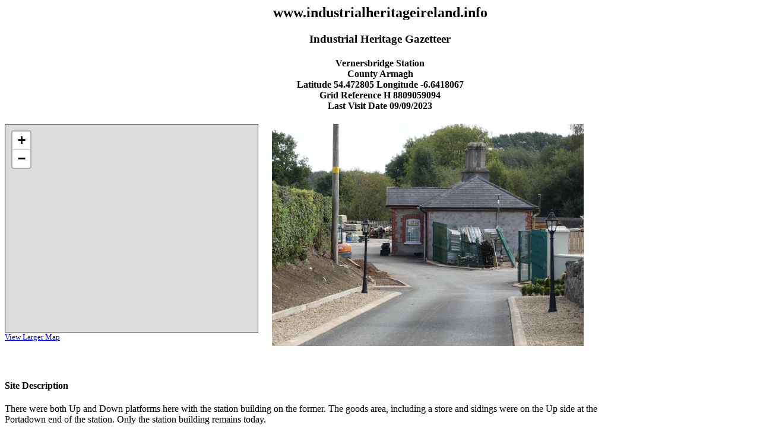

--- FILE ---
content_type: text/html
request_url: http://industrialheritageireland.info/Gazetteer/Locations/Railways/Stations/Armagh/Vernersbridge.html
body_size: 1539
content:
<html>
<head>
<title>
Vernersbridge Station
</title><META HTTP-EQUIV="Content-Type" CONTENT="text/html; charset=iso-8859-1">
   <META NAME="ROBOTS" CONTENT="INDEX, FOLLOW">
   <META NAME="description" CONTENT="Ireland Industrial Heritage Gazetteer - 
Vernersbridge Station
<META NAME="author" CONTENT="Ewan Duffy">
</head>
<body bgcolor="#FFFFFF" TEXT="#000000" LINK="#0000EE" VLINK="#551A8B">
<h2 align="center">www.industrialheritageireland.info</h2>
<h3 align="center">Industrial Heritage Gazetteer</h3>
<h4 align="center">
Vernersbridge Station
	<br />County	Armagh
<br />Latitude	54.472805	Longitude	-6.6418067
	<br />Grid Reference	H 8809059094
<br />Last Visit Date	09/09/2023
</h4>
<align="left">
<div style="float:left; width: 450px">
<iframe width="425" height="350" frameborder="0" scrolling="no" marginheight="0" marginwidth="0" src="https://www.openstreetmap.org/export/embed.html?bbox=-6.666984558105469%2C54.46123308057366%2C-6.62278175354004%2C54.4827546964489&amp;layer=mapnik" 
style="border: 1px solid black"></iframe><br/><small><a href="https://www.openstreetmap.org/#map=15/54.4720/-6.6449">View Larger Map</a></small>
</div>
<img src="../../../../Images/Railways/DR13392.jpg",alt="Vernersbridge Station" height="375" width="525" title=Vernersbridge Station">
<br /><br /><br />
<div style="float:left; width: 1000px">
<h4>Site Description</h4>
	There were both Up and Down platforms here with the station building on the former. The goods area, including a store and sidings were on the Up side at the Portadown end of the station. Only the station building remains today.

	<h4>Photographs</h4>
	<br /><a href="../../../../PhotoGallery/Railways/AH112.html">Photo Gallery - Vernersbridge Station</a>
	<br /><a href="https://goo.gl/maps/5tn6qbu8CRL2" target="_blank">Google Street View - Vernersbridge Station</a>
<h4>Links</h4>
<hr>
</div>
<div style="float:left; width: 1000px">
<h4>Chronological Details</h4>
<table border="1">

<th>Opened</th>	<th>Closed</th>	<th>Company</th>	<th>Name</th>	<th>Notes</th>
	<tr><td>  /  /1862</td>	<td>20/09/1954</td>	<td>PD&OR</td>	<td>Vernersbridge</td>	<td>Opened towards the end of 1862</td></tr>
</table>
</div>
<div style="float:left; width: 1000px">
<h4>Geographical Details</h4>
<table border="1">
<th>Section Start</th><th>Section Finish</th><th>Distance</th><th>Units</th><th>Milepost</th><th>Measured from</th>
	<tr><td>Portadown</td>	<td>Omagh</td>	<td>8.5</td>	<td>Miles</td>	<td>8.5</td>	<td>Portadown Station</td></tr>

</table>
</div>
<br clear="all"> 
<div style="float:left; width: 490px">
<h4>Site Navigation</h4>
	<br /><a href="../../../../Maps/Ireland Industrial Heritage Map16.html">Return to Map16</a>

</div>
<div style="float:left; width: 490px">
<h4>Footnotes</h4>
</div>
<div style="float:left">
<h3>COPYRIGHT NOTICE</h3>
<h4>COPYRIGHT EWAN DUFFY 2010 - <script>document.write(new Date().getFullYear())</script>: ALL RIGHTS RESERVED. COPYRIGHT SUBSISTS IN THE CONTENT OF THIS PAGE. YOU MAY NOT SAVE A COPY OF THIS AND/OR REPRODUCE THIS IN ANY PUBLICATION AND/OR ON 
ANY WEBSITE WITHOUT THE EXPRESS WRITTEN CONSENT OF EWAN DUFFY. STANDARD CHARGE FOR REPRODUCTION IS EUR100,000.00</h4>
</div></html>

